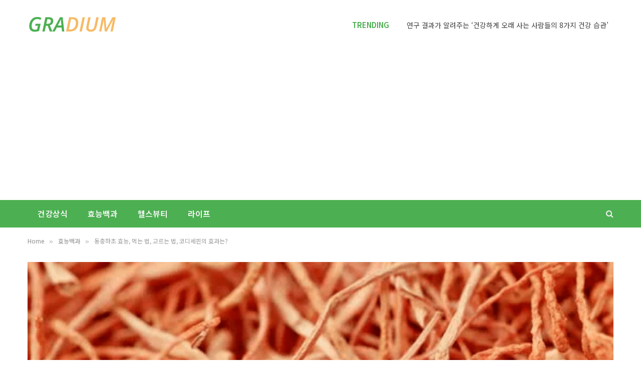

--- FILE ---
content_type: text/html; charset=UTF-8
request_url: https://gradium.co.kr/cordyceps-benefits/
body_size: 21720
content:

<!DOCTYPE html>
<html lang="ko-KR" class="s-light site-s-light">

<head>

	<meta charset="UTF-8"/>
	<meta name="viewport" content="width=device-width, initial-scale=1"/>
	<meta name='robots' content='index, follow, max-image-preview:large, max-snippet:-1, max-video-preview:-1'/>
	<style>img:is([sizes="auto" i], [sizes^="auto," i]) {contain-intrinsic-size:3000px 1500px}</style>
	
	<!-- This site is optimized with the Yoast SEO plugin v26.7 - https://yoast.com/wordpress/plugins/seo/ -->
	<title>동충하초 효능, 먹는 법, 고르는 법, 코디세핀의 효과는? : 그라디움</title>
<link data-rocket-prefetch href="https://fonts.googleapis.com" rel="dns-prefetch">
<link data-rocket-prefetch href="https://pagead2.googlesyndication.com" rel="dns-prefetch">
<link data-rocket-prefetch href="https://www.googletagmanager.com" rel="dns-prefetch">
<link data-rocket-prefetch href="https://googleads.g.doubleclick.net" rel="dns-prefetch">
<link data-rocket-preload as="style" href="https://fonts.googleapis.com/css?family=Noto%20Sans%20KR%3A400%2C500%2C600%2C700%2Cnormal%7CInter%3A400%2C500%2C600%2C700&#038;display=swap" rel="preload">
<link href="https://fonts.googleapis.com/css?family=Noto%20Sans%20KR%3A400%2C500%2C600%2C700%2Cnormal%7CInter%3A400%2C500%2C600%2C700&#038;display=swap" media="print" onload="this.media=&#039;all&#039;" rel="stylesheet">
<noscript><link rel="stylesheet" href="https://fonts.googleapis.com/css?family=Noto%20Sans%20KR%3A400%2C500%2C600%2C700%2Cnormal%7CInter%3A400%2C500%2C600%2C700&#038;display=swap"></noscript><link rel="preload" as="font" href="https://gradium.co.kr/wp-content/themes/smart-mag/css/icons/fonts/ts-icons.woff2?v3.2" type="font/woff2" crossorigin="anonymous"/>
	<link rel="canonical" href="https://gradium.co.kr/cordyceps-benefits/"/>
	<meta property="og:locale" content="ko_KR"/>
	<meta property="og:type" content="article"/>
	<meta property="og:title" content="동충하초 효능, 먹는 법, 고르는 법, 코디세핀의 효과는? : 그라디움"/>
	<meta property="og:description" content="동충하초(冬蟲夏草) &#8211; &#8216;겨울에는 곤충이며 여름에는 풀&#8217;이라는 뜻입니다. 그렇다면 정말 신기한 생물이지요. 하지만 이 이름은 오해에서 비롯된 것입니다. 동충하초는 동충하초균이 곤충의 체내로 침투하여 그 곤충을 서서히 죽이고 죽은 곤충을 자양분 삼아 생장한 버섯입니다. 동충하초란? 동충하초균은 곤충에 안착하면 효소를 분비해 곤충의 껍질을 녹이고 체내로 들어갑니다. 곤충 체내로 들어간 균은 곤충의 단백질을 자양분 삼아 겨울을 나고 날이 따듯해지면"/>
	<meta property="og:url" content="https://gradium.co.kr/cordyceps-benefits/"/>
	<meta property="og:site_name" content="그라디움"/>
	<meta property="article:publisher" content="https://www.facebook.com/gradiumkorea/"/>
	<meta property="article:published_time" content="2020-06-03T00:20:04+00:00"/>
	<meta property="article:modified_time" content="2023-10-24T13:43:52+00:00"/>
	<meta property="og:image" content="https://gradium.co.kr/wp-content/uploads/cordyceps-1.png"/>
	<meta property="og:image:width" content="889"/>
	<meta property="og:image:height" content="494"/>
	<meta property="og:image:type" content="image/png"/>
	<meta name="author" content="그라디움"/>
	<meta name="twitter:card" content="summary_large_image"/>
	<meta name="twitter:creator" content="@gradiumkorea"/>
	<meta name="twitter:site" content="@gradiumkorea"/>
	<script type="application/ld+json" class="yoast-schema-graph">{"@context":"https://schema.org","@graph":[{"@type":"Article","@id":"https://gradium.co.kr/cordyceps-benefits/#article","isPartOf":{"@id":"https://gradium.co.kr/cordyceps-benefits/"},"author":{"name":"그라디움","@id":"https://gradium.co.kr/#/schema/person/f0d654f69695c585e48eb3cef9cbd4be"},"headline":"동충하초 효능, 먹는 법, 고르는 법, 코디세핀의 효과는?","datePublished":"2020-06-03T00:20:04+00:00","dateModified":"2023-10-24T13:43:52+00:00","mainEntityOfPage":{"@id":"https://gradium.co.kr/cordyceps-benefits/"},"wordCount":131,"publisher":{"@id":"https://gradium.co.kr/#organization"},"image":{"@id":"https://gradium.co.kr/cordyceps-benefits/#primaryimage"},"thumbnailUrl":"https://gradium.co.kr/wp-content/uploads/cordyceps-1.png","keywords":["동충하초","부작용","효능"],"articleSection":["효능백과"],"inLanguage":"ko-KR"},{"@type":"WebPage","@id":"https://gradium.co.kr/cordyceps-benefits/","url":"https://gradium.co.kr/cordyceps-benefits/","name":"동충하초 효능, 먹는 법, 고르는 법, 코디세핀의 효과는? : 그라디움","isPartOf":{"@id":"https://gradium.co.kr/#website"},"primaryImageOfPage":{"@id":"https://gradium.co.kr/cordyceps-benefits/#primaryimage"},"image":{"@id":"https://gradium.co.kr/cordyceps-benefits/#primaryimage"},"thumbnailUrl":"https://gradium.co.kr/wp-content/uploads/cordyceps-1.png","datePublished":"2020-06-03T00:20:04+00:00","dateModified":"2023-10-24T13:43:52+00:00","breadcrumb":{"@id":"https://gradium.co.kr/cordyceps-benefits/#breadcrumb"},"inLanguage":"ko-KR","potentialAction":[{"@type":"ReadAction","target":["https://gradium.co.kr/cordyceps-benefits/"]}]},{"@type":"ImageObject","inLanguage":"ko-KR","@id":"https://gradium.co.kr/cordyceps-benefits/#primaryimage","url":"https://gradium.co.kr/wp-content/uploads/cordyceps-1.png","contentUrl":"https://gradium.co.kr/wp-content/uploads/cordyceps-1.png","width":889,"height":494},{"@type":"BreadcrumbList","@id":"https://gradium.co.kr/cordyceps-benefits/#breadcrumb","itemListElement":[{"@type":"ListItem","position":1,"name":"Home","item":"https://gradium.co.kr/"},{"@type":"ListItem","position":2,"name":"동충하초 효능, 먹는 법, 고르는 법, 코디세핀의 효과는?"}]},{"@type":"WebSite","@id":"https://gradium.co.kr/#website","url":"https://gradium.co.kr/","name":"그라디움","description":"건강 &amp; 라이프스타일","publisher":{"@id":"https://gradium.co.kr/#organization"},"potentialAction":[{"@type":"SearchAction","target":{"@type":"EntryPoint","urlTemplate":"https://gradium.co.kr/?s={search_term_string}"},"query-input":{"@type":"PropertyValueSpecification","valueRequired":true,"valueName":"search_term_string"}}],"inLanguage":"ko-KR"},{"@type":"Organization","@id":"https://gradium.co.kr/#organization","name":"그라디움","url":"https://gradium.co.kr/","logo":{"@type":"ImageObject","inLanguage":"ko-KR","@id":"https://gradium.co.kr/#/schema/logo/image/","url":"https://gradium.co.kr/wp-content/uploads/gradium_pc.png","contentUrl":"https://gradium.co.kr/wp-content/uploads/gradium_pc.png","width":544,"height":180,"caption":"그라디움"},"image":{"@id":"https://gradium.co.kr/#/schema/logo/image/"},"sameAs":["https://www.facebook.com/gradiumkorea/","https://x.com/gradiumkorea","https://www.pinterest.ca/gradiumkorea/"]},{"@type":"Person","@id":"https://gradium.co.kr/#/schema/person/f0d654f69695c585e48eb3cef9cbd4be","name":"그라디움","image":{"@type":"ImageObject","inLanguage":"ko-KR","@id":"https://gradium.co.kr/#/schema/person/image/","url":"https://secure.gravatar.com/avatar/3ce81f0bb7db099b37c0557dbcba0ebefe425420a36045e3c89afd4b14b8e7d8?s=96&d=mm&r=g","contentUrl":"https://secure.gravatar.com/avatar/3ce81f0bb7db099b37c0557dbcba0ebefe425420a36045e3c89afd4b14b8e7d8?s=96&d=mm&r=g","caption":"그라디움"}}]}</script>
	<!-- / Yoast SEO plugin. -->


<link rel='dns-prefetch' href='//fonts.googleapis.com'/>
<link href='https://fonts.gstatic.com' crossorigin rel='preconnect'/>
<link rel="alternate" type="application/rss+xml" title="그라디움 &raquo; 피드" href="https://gradium.co.kr/feed/"/>
<link rel="alternate" type="application/rss+xml" title="그라디움 &raquo; 댓글 피드" href="https://gradium.co.kr/comments/feed/"/>
<style id='wp-emoji-styles-inline-css' type='text/css'>img.wp-smiley,img.emoji{display:inline!important;border:none!important;box-shadow:none!important;height:1em!important;width:1em!important;margin:0 .07em!important;vertical-align:-.1em!important;background:none!important;padding:0!important}</style>
<link rel='stylesheet' id='wp-block-library-css' href='https://gradium.co.kr/wp-includes/css/dist/block-library/style.min.css?ver=6.8.3' type='text/css' media='all'/>
<style id='classic-theme-styles-inline-css' type='text/css'>.wp-block-button__link{color:#fff;background-color:#32373c;border-radius:9999px;box-shadow:none;text-decoration:none;padding:calc(.667em + 2px) calc(1.333em + 2px);font-size:1.125em}.wp-block-file__button{background:#32373c;color:#fff;text-decoration:none}</style>
<style id='global-styles-inline-css' type='text/css'>:root{--wp--preset--aspect-ratio--square:1;--wp--preset--aspect-ratio--4-3: 4/3;--wp--preset--aspect-ratio--3-4: 3/4;--wp--preset--aspect-ratio--3-2: 3/2;--wp--preset--aspect-ratio--2-3: 2/3;--wp--preset--aspect-ratio--16-9: 16/9;--wp--preset--aspect-ratio--9-16: 9/16;--wp--preset--color--black:#000;--wp--preset--color--cyan-bluish-gray:#abb8c3;--wp--preset--color--white:#fff;--wp--preset--color--pale-pink:#f78da7;--wp--preset--color--vivid-red:#cf2e2e;--wp--preset--color--luminous-vivid-orange:#ff6900;--wp--preset--color--luminous-vivid-amber:#fcb900;--wp--preset--color--light-green-cyan:#7bdcb5;--wp--preset--color--vivid-green-cyan:#00d084;--wp--preset--color--pale-cyan-blue:#8ed1fc;--wp--preset--color--vivid-cyan-blue:#0693e3;--wp--preset--color--vivid-purple:#9b51e0;--wp--preset--gradient--vivid-cyan-blue-to-vivid-purple:linear-gradient(135deg,rgba(6,147,227,1) 0%,#9b51e0 100%);--wp--preset--gradient--light-green-cyan-to-vivid-green-cyan:linear-gradient(135deg,#7adcb4 0%,#00d082 100%);--wp--preset--gradient--luminous-vivid-amber-to-luminous-vivid-orange:linear-gradient(135deg,rgba(252,185,0,1) 0%,rgba(255,105,0,1) 100%);--wp--preset--gradient--luminous-vivid-orange-to-vivid-red:linear-gradient(135deg,rgba(255,105,0,1) 0%,#cf2e2e 100%);--wp--preset--gradient--very-light-gray-to-cyan-bluish-gray:linear-gradient(135deg,#eee 0%,#a9b8c3 100%);--wp--preset--gradient--cool-to-warm-spectrum:linear-gradient(135deg,#4aeadc 0%,#9778d1 20%,#cf2aba 40%,#ee2c82 60%,#fb6962 80%,#fef84c 100%);--wp--preset--gradient--blush-light-purple:linear-gradient(135deg,#ffceec 0%,#9896f0 100%);--wp--preset--gradient--blush-bordeaux:linear-gradient(135deg,#fecda5 0%,#fe2d2d 50%,#6b003e 100%);--wp--preset--gradient--luminous-dusk:linear-gradient(135deg,#ffcb70 0%,#c751c0 50%,#4158d0 100%);--wp--preset--gradient--pale-ocean:linear-gradient(135deg,#fff5cb 0%,#b6e3d4 50%,#33a7b5 100%);--wp--preset--gradient--electric-grass:linear-gradient(135deg,#caf880 0%,#71ce7e 100%);--wp--preset--gradient--midnight:linear-gradient(135deg,#020381 0%,#2874fc 100%);--wp--preset--font-size--small:13px;--wp--preset--font-size--medium:20px;--wp--preset--font-size--large:36px;--wp--preset--font-size--x-large:42px;--wp--preset--spacing--20:.44rem;--wp--preset--spacing--30:.67rem;--wp--preset--spacing--40:1rem;--wp--preset--spacing--50:1.5rem;--wp--preset--spacing--60:2.25rem;--wp--preset--spacing--70:3.38rem;--wp--preset--spacing--80:5.06rem;--wp--preset--shadow--natural:6px 6px 9px rgba(0,0,0,.2);--wp--preset--shadow--deep:12px 12px 50px rgba(0,0,0,.4);--wp--preset--shadow--sharp:6px 6px 0 rgba(0,0,0,.2);--wp--preset--shadow--outlined:6px 6px 0 -3px rgba(255,255,255,1) , 6px 6px rgba(0,0,0,1);--wp--preset--shadow--crisp:6px 6px 0 rgba(0,0,0,1)}:where(.is-layout-flex){gap:.5em}:where(.is-layout-grid){gap:.5em}body .is-layout-flex{display:flex}.is-layout-flex{flex-wrap:wrap;align-items:center}.is-layout-flex > :is(*, div){margin:0}body .is-layout-grid{display:grid}.is-layout-grid > :is(*, div){margin:0}:where(.wp-block-columns.is-layout-flex){gap:2em}:where(.wp-block-columns.is-layout-grid){gap:2em}:where(.wp-block-post-template.is-layout-flex){gap:1.25em}:where(.wp-block-post-template.is-layout-grid){gap:1.25em}.has-black-color{color:var(--wp--preset--color--black)!important}.has-cyan-bluish-gray-color{color:var(--wp--preset--color--cyan-bluish-gray)!important}.has-white-color{color:var(--wp--preset--color--white)!important}.has-pale-pink-color{color:var(--wp--preset--color--pale-pink)!important}.has-vivid-red-color{color:var(--wp--preset--color--vivid-red)!important}.has-luminous-vivid-orange-color{color:var(--wp--preset--color--luminous-vivid-orange)!important}.has-luminous-vivid-amber-color{color:var(--wp--preset--color--luminous-vivid-amber)!important}.has-light-green-cyan-color{color:var(--wp--preset--color--light-green-cyan)!important}.has-vivid-green-cyan-color{color:var(--wp--preset--color--vivid-green-cyan)!important}.has-pale-cyan-blue-color{color:var(--wp--preset--color--pale-cyan-blue)!important}.has-vivid-cyan-blue-color{color:var(--wp--preset--color--vivid-cyan-blue)!important}.has-vivid-purple-color{color:var(--wp--preset--color--vivid-purple)!important}.has-black-background-color{background-color:var(--wp--preset--color--black)!important}.has-cyan-bluish-gray-background-color{background-color:var(--wp--preset--color--cyan-bluish-gray)!important}.has-white-background-color{background-color:var(--wp--preset--color--white)!important}.has-pale-pink-background-color{background-color:var(--wp--preset--color--pale-pink)!important}.has-vivid-red-background-color{background-color:var(--wp--preset--color--vivid-red)!important}.has-luminous-vivid-orange-background-color{background-color:var(--wp--preset--color--luminous-vivid-orange)!important}.has-luminous-vivid-amber-background-color{background-color:var(--wp--preset--color--luminous-vivid-amber)!important}.has-light-green-cyan-background-color{background-color:var(--wp--preset--color--light-green-cyan)!important}.has-vivid-green-cyan-background-color{background-color:var(--wp--preset--color--vivid-green-cyan)!important}.has-pale-cyan-blue-background-color{background-color:var(--wp--preset--color--pale-cyan-blue)!important}.has-vivid-cyan-blue-background-color{background-color:var(--wp--preset--color--vivid-cyan-blue)!important}.has-vivid-purple-background-color{background-color:var(--wp--preset--color--vivid-purple)!important}.has-black-border-color{border-color:var(--wp--preset--color--black)!important}.has-cyan-bluish-gray-border-color{border-color:var(--wp--preset--color--cyan-bluish-gray)!important}.has-white-border-color{border-color:var(--wp--preset--color--white)!important}.has-pale-pink-border-color{border-color:var(--wp--preset--color--pale-pink)!important}.has-vivid-red-border-color{border-color:var(--wp--preset--color--vivid-red)!important}.has-luminous-vivid-orange-border-color{border-color:var(--wp--preset--color--luminous-vivid-orange)!important}.has-luminous-vivid-amber-border-color{border-color:var(--wp--preset--color--luminous-vivid-amber)!important}.has-light-green-cyan-border-color{border-color:var(--wp--preset--color--light-green-cyan)!important}.has-vivid-green-cyan-border-color{border-color:var(--wp--preset--color--vivid-green-cyan)!important}.has-pale-cyan-blue-border-color{border-color:var(--wp--preset--color--pale-cyan-blue)!important}.has-vivid-cyan-blue-border-color{border-color:var(--wp--preset--color--vivid-cyan-blue)!important}.has-vivid-purple-border-color{border-color:var(--wp--preset--color--vivid-purple)!important}.has-vivid-cyan-blue-to-vivid-purple-gradient-background{background:var(--wp--preset--gradient--vivid-cyan-blue-to-vivid-purple)!important}.has-light-green-cyan-to-vivid-green-cyan-gradient-background{background:var(--wp--preset--gradient--light-green-cyan-to-vivid-green-cyan)!important}.has-luminous-vivid-amber-to-luminous-vivid-orange-gradient-background{background:var(--wp--preset--gradient--luminous-vivid-amber-to-luminous-vivid-orange)!important}.has-luminous-vivid-orange-to-vivid-red-gradient-background{background:var(--wp--preset--gradient--luminous-vivid-orange-to-vivid-red)!important}.has-very-light-gray-to-cyan-bluish-gray-gradient-background{background:var(--wp--preset--gradient--very-light-gray-to-cyan-bluish-gray)!important}.has-cool-to-warm-spectrum-gradient-background{background:var(--wp--preset--gradient--cool-to-warm-spectrum)!important}.has-blush-light-purple-gradient-background{background:var(--wp--preset--gradient--blush-light-purple)!important}.has-blush-bordeaux-gradient-background{background:var(--wp--preset--gradient--blush-bordeaux)!important}.has-luminous-dusk-gradient-background{background:var(--wp--preset--gradient--luminous-dusk)!important}.has-pale-ocean-gradient-background{background:var(--wp--preset--gradient--pale-ocean)!important}.has-electric-grass-gradient-background{background:var(--wp--preset--gradient--electric-grass)!important}.has-midnight-gradient-background{background:var(--wp--preset--gradient--midnight)!important}.has-small-font-size{font-size:var(--wp--preset--font-size--small)!important}.has-medium-font-size{font-size:var(--wp--preset--font-size--medium)!important}.has-large-font-size{font-size:var(--wp--preset--font-size--large)!important}.has-x-large-font-size{font-size:var(--wp--preset--font-size--x-large)!important}:where(.wp-block-post-template.is-layout-flex){gap:1.25em}:where(.wp-block-post-template.is-layout-grid){gap:1.25em}:where(.wp-block-columns.is-layout-flex){gap:2em}:where(.wp-block-columns.is-layout-grid){gap:2em}:root :where(.wp-block-pullquote){font-size:1.5em;line-height:1.6}</style>
<link rel='stylesheet' id='ez-toc-css' href='https://gradium.co.kr/wp-content/plugins/easy-table-of-contents/assets/css/screen.min.css?ver=2.0.77' type='text/css' media='all'/>
<style id='ez-toc-inline-css' type='text/css'>div#ez-toc-container .ez-toc-title{font-size:18px}div#ez-toc-container .ez-toc-title{font-weight:700}div#ez-toc-container ul li,div#ez-toc-container ul li a{font-size:15px}div#ez-toc-container ul li,div#ez-toc-container ul li a{font-weight:400}div#ez-toc-container nav ul ul li{font-size:15px}div#ez-toc-container{background:#f4f5f7;border:1px solid #f4f5f7;width:100%}div#ez-toc-container p.ez-toc-title,#ez-toc-container .ez_toc_custom_title_icon,#ez-toc-container .ez_toc_custom_toc_icon{color:#4caf51}div#ez-toc-container ul.ez-toc-list a{color:#000}div#ez-toc-container ul.ez-toc-list a:hover{color:#000}div#ez-toc-container ul.ez-toc-list a:visited{color:#000}.ez-toc-counter nav ul li a::before{color: }.ez-toc-box-title{font-weight:bold;margin-bottom:10px;text-align:center;text-transform:uppercase;letter-spacing:1px;color:#666;padding-bottom:5px;position:absolute;top:-4%;left:5%;background-color:inherit;transition:top .3s ease}.ez-toc-box-title.toc-closed{top:-25%}.ez-toc-container-direction{direction:ltr}.ez-toc-counter ul{direction:ltr;counter-reset:item}.ez-toc-counter nav ul li a::before{content:counter(item,disc) '  ';margin-right:.2em;counter-increment:item;flex-grow:0;flex-shrink:0;float:left;min-width:15px;width:auto}.ez-toc-widget-direction{direction:ltr}.ez-toc-widget-container ul{direction:ltr;counter-reset:item}.ez-toc-widget-container nav ul li a::before{content:counter(item,disc) '  ';margin-right:.2em;counter-increment:item;flex-grow:0;flex-shrink:0;float:left;min-width:15px;width:auto}</style>
<link rel='stylesheet' id='smartmag-core-css' href='https://gradium.co.kr/wp-content/themes/smart-mag/style.css?ver=10.3.0' type='text/css' media='all'/>
<style id='smartmag-core-inline-css' type='text/css'>:root{--c-main:#4caf51;--c-main-rgb:76 , 175 , 81;--text-font:"Noto Sans KR" , system-ui , -apple-system , "Segoe UI" , Arial , sans-serif;--body-font:"Noto Sans KR" , system-ui , -apple-system , "Segoe UI" , Arial , sans-serif;--title-font:"Inter" , system-ui , -apple-system , "Segoe UI" , Arial , sans-serif;--h-font:"Inter" , system-ui , -apple-system , "Segoe UI" , Arial , sans-serif;--text-h-font:var(--h-font);--title-size-m:19px;--main-width:1170px;--c-p-meta-icons:var(--c-main)}.smart-head-main .smart-head-mid{--head-h:100px}.s-dark .smart-head-main .smart-head-mid,.smart-head-main .s-dark.smart-head-mid{background-color:#0b0e23}.smart-head-main .smart-head-mid{border-top-color:var(--c-main)}.s-dark .smart-head-main .smart-head-bot,.smart-head-main .s-dark.smart-head-bot{background-color:var(--c-main)}.smart-head-main .smart-head-bot{border-top-width:0}.navigation{font-family:"Noto Sans KR",system-ui,-apple-system,"Segoe UI",Arial,sans-serif}.navigation-main .menu>li>a{font-family:"Noto Sans KR",system-ui,-apple-system,"Segoe UI",Arial,sans-serif;font-size:16px}.navigation-main{--nav-items-space:20px}.s-dark .navigation-main{--c-nav:#f9f9f9;--c-nav-hov:#eaeaea}.s-dark .navigation{--c-nav-drop-bg:#72103a}.smart-head-mobile .smart-head-mid{background-color:#fff}.s-dark .off-canvas,.off-canvas.s-dark{background-color:#19010d}.navigation-small .menu>li>a{font-weight:600}.s-dark .smart-head-main .search-icon:hover,.smart-head-main .s-dark .search-icon:hover{color:#fff}.s-dark .smart-head-main .scheme-switcher a:hover,.smart-head-main .s-dark .scheme-switcher a:hover{color:#fff}.s-dark .smart-head-main .offcanvas-toggle:hover,.smart-head-main .s-dark .offcanvas-toggle:hover{--c-hamburger:#fff}.smart-head-main .offcanvas-toggle{transform:scale(.8)}.trending-ticker .heading{font-family:"Noto Sans KR",system-ui,-apple-system,"Segoe UI",Arial,sans-serif;font-size:15px;font-weight:600;font-style:normal}.trending-ticker .post-link{font-family:"Noto Sans KR",system-ui,-apple-system,"Segoe UI",Arial,sans-serif;font-weight:normal}.main-footer .upper-footer{background-color:#00171e}.main-footer .lower-footer{background-color:#000f16}.l-post{--media-radius:3px}.cat-labels .category{font-size:10px;border-radius:2px}.cat-labels-overlay{margin-top:6px;margin-left:6px}.post-meta-single .meta-item,.post-meta-single .text-in{font-weight:500}.the-post-header .post-meta .post-title{line-height:1.2}.site-s-light .entry-content{color:#2d2d2d}@media (min-width:1200px){.s-head-modern-a .post-title{font-size:39px}}@media (min-width:941px) and (max-width:1200px){.navigation-main .menu>li>a{font-size: calc(10px + (16px - 10px) * .7)}}</style>
<link rel='stylesheet' id='smartmag-magnific-popup-css' href='https://gradium.co.kr/wp-content/themes/smart-mag/css/lightbox.css?ver=10.3.0' type='text/css' media='all'/>
<link rel='stylesheet' id='smartmag-icons-css' href='https://gradium.co.kr/wp-content/themes/smart-mag/css/icons/icons.css?ver=10.3.0' type='text/css' media='all'/>
<link rel='stylesheet' id='smart-mag-child-css' href='https://gradium.co.kr/wp-content/themes/smart-mag-child/style.css?ver=1.0' type='text/css' media='all'/>

<script type="text/javascript" id="smartmag-lazy-inline-js-after">//<![CDATA[
var BunyadLazy={};BunyadLazy.load=function(){function a(e,n){var t={};e.dataset.bgset&&e.dataset.sizes?(t.sizes=e.dataset.sizes,t.srcset=e.dataset.bgset):t.src=e.dataset.bgsrc,function(t){var a=t.dataset.ratio;if(0<a){const e=t.parentElement;if(e.classList.contains("media-ratio")){const n=e.style;n.getPropertyValue("--a-ratio")||(n.paddingBottom=100/a+"%")}}}(e);var a,o=document.createElement("img");for(a in o.onload=function(){var t="url('"+(o.currentSrc||o.src)+"')",a=e.style;a.backgroundImage!==t&&requestAnimationFrame(()=>{a.backgroundImage=t,n&&n()}),o.onload=null,o.onerror=null,o=null},o.onerror=o.onload,t)o.setAttribute(a,t[a]);o&&o.complete&&0<o.naturalWidth&&o.onload&&o.onload()}function e(t){t.dataset.loaded||a(t,()=>{document.dispatchEvent(new Event("lazyloaded")),t.dataset.loaded=1})}function n(t){"complete"===document.readyState?t():window.addEventListener("load",t)}return{initEarly:function(){var t,a=()=>{document.querySelectorAll(".img.bg-cover:not(.lazyload)").forEach(e)};"complete"!==document.readyState?(t=setInterval(a,150),n(()=>{a(),clearInterval(t)})):a()},callOnLoad:n,initBgImages:function(t){t&&n(()=>{document.querySelectorAll(".img.bg-cover").forEach(e)})},bgLoad:a}}(),BunyadLazy.load.initEarly();
//]]></script>
<script type="text/javascript" src="https://gradium.co.kr/wp-includes/js/jquery/jquery.min.js?ver=3.7.1" id="jquery-core-js"></script>
<script type="text/javascript" src="https://gradium.co.kr/wp-includes/js/jquery/jquery-migrate.min.js?ver=3.4.1" id="jquery-migrate-js"></script>
<script type="text/javascript" src="https://gradium.co.kr/wp-content/plugins/sphere-post-views/assets/js/post-views.js?ver=1.0.1" id="sphere-post-views-js"></script>
<script type="text/javascript" id="sphere-post-views-js-after">//<![CDATA[
var Sphere_PostViews={"ajaxUrl":"https:\/\/gradium.co.kr\/wp-admin\/admin-ajax.php?sphere_post_views=1","sampling":0,"samplingRate":10,"repeatCountDelay":0,"postID":19260,"token":"7fcdd392c6"}
//]]></script>
<link rel="https://api.w.org/" href="https://gradium.co.kr/wp-json/"/><link rel="alternate" title="JSON" type="application/json" href="https://gradium.co.kr/wp-json/wp/v2/posts/19260"/><link rel="EditURI" type="application/rsd+xml" title="RSD" href="https://gradium.co.kr/xmlrpc.php?rsd"/>
<meta name="generator" content="WordPress 6.8.3"/>
<link rel='shortlink' href='https://gradium.co.kr/?p=19260'/>
<link rel="alternate" title="oEmbed (JSON)" type="application/json+oembed" href="https://gradium.co.kr/wp-json/oembed/1.0/embed?url=https%3A%2F%2Fgradium.co.kr%2Fcordyceps-benefits%2F"/>
<link rel="alternate" title="oEmbed (XML)" type="text/xml+oembed" href="https://gradium.co.kr/wp-json/oembed/1.0/embed?url=https%3A%2F%2Fgradium.co.kr%2Fcordyceps-benefits%2F&#038;format=xml"/>
<script id="wpcp_disable_selection" type="text/javascript">
var image_save_msg='You are not allowed to save images!';
	var no_menu_msg='Context Menu disabled!';
	var smessage = "";

function disableEnterKey(e)
{
	var elemtype = e.target.tagName;
	
	elemtype = elemtype.toUpperCase();
	
	if (elemtype == "TEXT" || elemtype == "TEXTAREA" || elemtype == "INPUT" || elemtype == "PASSWORD" || elemtype == "SELECT" || elemtype == "OPTION" || elemtype == "EMBED")
	{
		elemtype = 'TEXT';
	}
	
	if (e.ctrlKey){
     var key;
     if(window.event)
          key = window.event.keyCode;     //IE
     else
          key = e.which;     //firefox (97)
    //if (key != 17) alert(key);
     if (elemtype!= 'TEXT' && (key == 97 || key == 65 || key == 67 || key == 99 || key == 88 || key == 120 || key == 26 || key == 85  || key == 86 || key == 83 || key == 43 || key == 73))
     {
		if(wccp_free_iscontenteditable(e)) return true;
		show_wpcp_message('You are not allowed to copy content or view source');
		return false;
     }else
     	return true;
     }
}


/*For contenteditable tags*/
function wccp_free_iscontenteditable(e)
{
	var e = e || window.event; // also there is no e.target property in IE. instead IE uses window.event.srcElement
  	
	var target = e.target || e.srcElement;

	var elemtype = e.target.nodeName;
	
	elemtype = elemtype.toUpperCase();
	
	var iscontenteditable = "false";
		
	if(typeof target.getAttribute!="undefined" ) iscontenteditable = target.getAttribute("contenteditable"); // Return true or false as string
	
	var iscontenteditable2 = false;
	
	if(typeof target.isContentEditable!="undefined" ) iscontenteditable2 = target.isContentEditable; // Return true or false as boolean

	if(target.parentElement.isContentEditable) iscontenteditable2 = true;
	
	if (iscontenteditable == "true" || iscontenteditable2 == true)
	{
		if(typeof target.style!="undefined" ) target.style.cursor = "text";
		
		return true;
	}
}

////////////////////////////////////
function disable_copy(e)
{	
	var e = e || window.event; // also there is no e.target property in IE. instead IE uses window.event.srcElement
	
	var elemtype = e.target.tagName;
	
	elemtype = elemtype.toUpperCase();
	
	if (elemtype == "TEXT" || elemtype == "TEXTAREA" || elemtype == "INPUT" || elemtype == "PASSWORD" || elemtype == "SELECT" || elemtype == "OPTION" || elemtype == "EMBED")
	{
		elemtype = 'TEXT';
	}
	
	if(wccp_free_iscontenteditable(e)) return true;
	
	var isSafari = /Safari/.test(navigator.userAgent) && /Apple Computer/.test(navigator.vendor);
	
	var checker_IMG = '';
	if (elemtype == "IMG" && checker_IMG == 'checked' && e.detail >= 2) {show_wpcp_message(alertMsg_IMG);return false;}
	if (elemtype != "TEXT")
	{
		if (smessage !== "" && e.detail == 2)
			show_wpcp_message(smessage);
		
		if (isSafari)
			return true;
		else
			return false;
	}	
}

//////////////////////////////////////////
function disable_copy_ie()
{
	var e = e || window.event;
	var elemtype = window.event.srcElement.nodeName;
	elemtype = elemtype.toUpperCase();
	if(wccp_free_iscontenteditable(e)) return true;
	if (elemtype == "IMG") {show_wpcp_message(alertMsg_IMG);return false;}
	if (elemtype != "TEXT" && elemtype != "TEXTAREA" && elemtype != "INPUT" && elemtype != "PASSWORD" && elemtype != "SELECT" && elemtype != "OPTION" && elemtype != "EMBED")
	{
		return false;
	}
}	
function reEnable()
{
	return true;
}
document.onkeydown = disableEnterKey;
document.onselectstart = disable_copy_ie;
if(navigator.userAgent.indexOf('MSIE')==-1)
{
	document.onmousedown = disable_copy;
	document.onclick = reEnable;
}
function disableSelection(target)
{
    //For IE This code will work
    if (typeof target.onselectstart!="undefined")
    target.onselectstart = disable_copy_ie;
    
    //For Firefox This code will work
    else if (typeof target.style.MozUserSelect!="undefined")
    {target.style.MozUserSelect="none";}
    
    //All other  (ie: Opera) This code will work
    else
    target.onmousedown=function(){return false}
    target.style.cursor = "default";
}
//Calling the JS function directly just after body load
window.onload = function(){disableSelection(document.body);};

//////////////////special for safari Start////////////////
var onlongtouch;
var timer;
var touchduration = 1000; //length of time we want the user to touch before we do something

var elemtype = "";
function touchstart(e) {
	var e = e || window.event;
  // also there is no e.target property in IE.
  // instead IE uses window.event.srcElement
  	var target = e.target || e.srcElement;
	
	elemtype = window.event.srcElement.nodeName;
	
	elemtype = elemtype.toUpperCase();
	
	if(!wccp_pro_is_passive()) e.preventDefault();
	if (!timer) {
		timer = setTimeout(onlongtouch, touchduration);
	}
}

function touchend() {
    //stops short touches from firing the event
    if (timer) {
        clearTimeout(timer);
        timer = null;
    }
	onlongtouch();
}

onlongtouch = function(e) { //this will clear the current selection if anything selected
	
	if (elemtype != "TEXT" && elemtype != "TEXTAREA" && elemtype != "INPUT" && elemtype != "PASSWORD" && elemtype != "SELECT" && elemtype != "EMBED" && elemtype != "OPTION")	
	{
		if (window.getSelection) {
			if (window.getSelection().empty) {  // Chrome
			window.getSelection().empty();
			} else if (window.getSelection().removeAllRanges) {  // Firefox
			window.getSelection().removeAllRanges();
			}
		} else if (document.selection) {  // IE?
			document.selection.empty();
		}
		return false;
	}
};

document.addEventListener("DOMContentLoaded", function(event) { 
    window.addEventListener("touchstart", touchstart, false);
    window.addEventListener("touchend", touchend, false);
});

function wccp_pro_is_passive() {

  var cold = false,
  hike = function() {};

  try {
	  const object1 = {};
  var aid = Object.defineProperty(object1, 'passive', {
  get() {cold = true}
  });
  window.addEventListener('test', hike, aid);
  window.removeEventListener('test', hike, aid);
  } catch (e) {}

  return cold;
}
/*special for safari End*/
</script>
<script id="wpcp_disable_Right_Click" type="text/javascript">document.ondragstart=function(){return false;}
function nocontext(e){return false;}document.oncontextmenu=nocontext;</script>

		<script>
		var BunyadSchemeKey = 'bunyad-scheme';
		(() => {
			const d = document.documentElement;
			const c = d.classList;
			var scheme = localStorage.getItem(BunyadSchemeKey);
			
			if (scheme) {
				d.dataset.origClass = c;
				scheme === 'dark' ? c.remove('s-light', 'site-s-light') : c.remove('s-dark', 'site-s-dark');
				c.add('site-s-' + scheme, 's-' + scheme);
			}
		})();
		</script>
		<meta name="generator" content="Elementor 3.33.2; features: e_font_icon_svg, additional_custom_breakpoints; settings: css_print_method-external, google_font-enabled, font_display-swap">
			<style>.e-con.e-parent:nth-of-type(n+4):not(.e-lazyloaded):not(.e-no-lazyload),
				.e-con.e-parent:nth-of-type(n+4):not(.e-lazyloaded):not(.e-no-lazyload) * {background-image:none!important}@media screen and (max-height:1024px){.e-con.e-parent:nth-of-type(n+3):not(.e-lazyloaded):not(.e-no-lazyload),
					.e-con.e-parent:nth-of-type(n+3):not(.e-lazyloaded):not(.e-no-lazyload) * {background-image:none!important}}@media screen and (max-height:640px){.e-con.e-parent:nth-of-type(n+2):not(.e-lazyloaded):not(.e-no-lazyload),
					.e-con.e-parent:nth-of-type(n+2):not(.e-lazyloaded):not(.e-no-lazyload) * {background-image:none!important}}</style>
			

<!-- Google tag (gtag.js) -->
<script async src="https://www.googletagmanager.com/gtag/js?id=G-XHHL8TYQDY"></script>
<script>window.dataLayer=window.dataLayer||[];function gtag(){dataLayer.push(arguments);}gtag('js',new Date());gtag('config','G-XHHL8TYQDY');</script>
<meta name="google-site-verification" content="GTMDexfb19i6LjXAbdmbJ5pPFH1kTEKJ7tWpFgBwMyA"/>
<meta name="naver-site-verification" content="c983933eb11405f6ab2b6138b590440bc2e5ad06"/>
<script async src="https://pagead2.googlesyndication.com/pagead/js/adsbygoogle.js?client=ca-pub-4509828156264692" crossorigin="anonymous"></script>

		<style type="text/css" id="wp-custom-css">.post-content,.post-content p{word-break:break-all;font-weight:normal}.post-content h2,.post-content .reference{font-size:18px;font-weight:700;font-family:"Noto sans KR",serif;margin-top:45px!important;margin-bottom:20px;padding:8px 10px 6px;border-bottom:5px solid #efefef;background-color:#f4f5f7}.post-content h3:not(.h3-number) {margin-top:45px!important;font-size:18px;color:#000;border-left:5px solid #4caf51;padding-left:10px}.post-content h3{font-weight:900!important;margin-bottom:16px}.post-content h3:not(.h3-number) {font-weight:900;padding-bottom:3px;margin-bottom:16px}.post-content h4{font-size:16px;margin-top:40px!important;font-weight:600}.post-content p{font-size:16px!important;text-align:justify;line-height:29px!important}.post-content ol{padding-left:0;margin:0 20px 20px}.post-content ul{list-style:none;margin:0 20px 20px;padding-left:0}.post-content ol{padding-left: 0 margin-left: 20px
}.post-content ul li:not(.ez-toc-page-1)::before {content:'';margin-left:-1.5rem!important;margin-top:12px;width:7px;height:7px;background:#4caf51;border-radius:3px;position:absolute;text-align:center;font-size:.875rem}.post-content ol li,.post-content>ul>li{margin-left:5px!important;font-size:16px;margin-bottom:7px}.post-content p img{margin:0!important;width:100%;border:1px solid #dedede}.img-1 img,.img-2 img,.img-3 img{margin:0!important;border:1px solid #ddd}.post-content .message{background-color:#fafafa;border:1px solid #ddd;margin:30px 0}.post-content .message-title{margin-bottom:16px;font-size:16px!important;font-weight:600;padding:20px 20px 0 18px;letter-spacing:1.7px;color:#000}.message p,.post-content .message ul{margin-top:0;padding-left:20px;padding-right:20px}.post-content .message li{font-size:16px}.post-content .message li a,
.post-content a:not(.ez-toc-link) {font-weight:600;padding-bottom:2px}.post-content a{color:#4caf51}.post-content .bold,.post-content b{font-weight:600}.post-content .h3-number{font-size:17px;font-weight:500;margin-bottom:16px}.post-content .number{color:#fff;font-size:16px;padding:1px 6px 3px;margin-right:3px;font-weight:900;background-color:#4caf51;border-radius:100%}.adsbygoogle{margin:30px 0}.cg-layout-img{margin-right:50px!important}.post-content li{line-height:27px!important;margin-bottom:3px}.cg-cb-title a{color: 000 !important
}.lwptoc_item a{font-weight:500}#ez-toc-container{padding:20px;margin-bottom:0!important;background-color:#f4f5f7!important;margin-top:35px}.ez-toc-title-container{padding-bottom:10px}p.ez-toc-title{font-size:16px!important;font-weight:700!important}.post-content table{overflow-x:auto;margin:10px 0 35px 0;width:100%}.post-content table thead tr th{text-align:center}.post-content table td,.post-content table th{padding:10px;vertical-align:middle;text-align:center}.envato-block__preview{overflow:visible}.envato-kit-140-material-hit .menu-item a,.envato-kit-140-material-button .elementor-button{background-position:center;transition:background .8s}.envato-kit-140-material-hit .menu-item a:hover,.envato-kit-140-material-button .elementor-button:hover{background: radial-gradient(circle, transparent 1%, #fff 1%) center/15000%}.envato-kit-140-material-hit .menu-item a:active,.envato-kit-140-material-button .elementor-button:active{background-color:#fff;background-size:100%;transition:background 0s}.envato-kit-140-big-shadow-form .elementor-field-textual{box-shadow:0 20px 30px rgba(0,0,0,.05)}.envato-kit-140-faq .elementor-accordion .elementor-accordion-item{border-width:0 0 1px!important}.envato-kit-140-scrollable{height:100%;overflow:auto;overflow-x:hidden}.envato-kit-140-imagebox-nospace:hover{transform:scale(1.1);transition:all .3s}.envato-kit-140-imagebox-nospace figure{line-height:0}.envato-kit-140-slide .elementor-slide-content{background:#fff;margin-left:-60px;padding:1em}.envato-kit-140-carousel .slick-active:not(.slick-current)  img{padding:20px!important;transition:all .9s}p.aff-container{text-align:center}.aff-button{align-items:center;background:#cc311e;border:0!important;border-radius:4px;color:#fff!important;display:inline-flex!important;font-size:16px;font-weight:bold;height:50px;justify-content:center;line-height:1.14286;padding:0 30px;text-align:center;text-transform:uppercase}.reference+ul>li>a{color:#000;font-weight:normal!important;border-bottom:none!important}</style>
		

<style id="rocket-lazyrender-inline-css">[data-wpr-lazyrender]{content-visibility:auto}</style><meta name="generator" content="WP Rocket 3.20.1.2" data-wpr-features="wpr_preconnect_external_domains wpr_automatic_lazy_rendering wpr_oci wpr_preload_links wpr_desktop"/></head>

<body class="wp-singular post-template-default single single-post postid-19260 single-format-standard wp-theme-smart-mag wp-child-theme-smart-mag-child unselectable right-sidebar post-layout-cover post-cat-393 has-lb has-lb-sm ts-img-hov-fade layout-normal elementor-default elementor-kit-27244">



<div class="main-wrap">

	
<div class="off-canvas-backdrop"></div>
<div class="mobile-menu-container off-canvas" id="off-canvas">

	<div class="off-canvas-head">
		<a href="#" class="close">
			<span class="visuallyhidden">Close Menu</span>
			<i class="tsi tsi-times"></i>
		</a>

		<div class="ts-logo">
					</div>
	</div>

	<div class="off-canvas-content">

					<ul class="mobile-menu"></ul>
		
		
		
		<div class="spc-social-block spc-social spc-social-b smart-head-social">
		
			
				<a href="#" class="link service s-facebook" target="_blank" rel="nofollow noopener">
					<i class="icon tsi tsi-facebook"></i>					<span class="visuallyhidden">Facebook</span>
				</a>
									
			
				<a href="#" class="link service s-twitter" target="_blank" rel="nofollow noopener">
					<i class="icon tsi tsi-twitter"></i>					<span class="visuallyhidden">X (Twitter)</span>
				</a>
									
			
				<a href="#" class="link service s-instagram" target="_blank" rel="nofollow noopener">
					<i class="icon tsi tsi-instagram"></i>					<span class="visuallyhidden">Instagram</span>
				</a>
									
			
		</div>

		
	</div>

</div>
<div class="smart-head smart-head-a smart-head-main" id="smart-head" data-sticky="auto" data-sticky-type="smart" data-sticky-full>
	
	<div class="smart-head-row smart-head-mid is-light smart-head-row-full">

		<div class="inner wrap">

							
				<div class="items items-left ">
					<a href="https://gradium.co.kr/" title="그라디움" rel="home" class="logo-link ts-logo logo-is-image">
		<span>
			
				
					<img src="https://gradium.co.kr/wp-content/uploads/gradium-logo-color.png" class="logo-image logo-image-dark" alt="그라디움" width="180" height="50"/><img src="https://gradium.co.kr/wp-content/uploads/gradium-logo-color.png" class="logo-image" alt="그라디움" width="180" height="50"/>
									 
					</span>
	</a>				</div>

							
				<div class="items items-center empty">
								</div>

							
				<div class="items items-right ">
				
<div class="trending-ticker" data-delay="8">
	<span class="heading">TRENDING</span>

	<ul>
				
			<li><a href="https://gradium.co.kr/eight-habits-could-lengthen-your-life/" class="post-link">연구 결과가 알려주는 ‘건강하게 오래 사는 사람들의 8가지 건강 습관’</a></li>
		
				
			<li><a href="https://gradium.co.kr/calcium-vegetable/" class="post-link">멸치만큼 칼슘이 풍부한 채소 7가지</a></li>
		
				
			<li><a href="https://gradium.co.kr/water-soluble-vitamins/" class="post-link">비타민은 다다익선? 수용성 비타민, 알고 먹으면 더 좋습니다.</a></li>
		
				
			<li><a href="https://gradium.co.kr/signs-colorectal-cancer/" class="post-link">세계에서 가장 높은 발병률 대장암! 결코 무시해서는 안 되는 4가지 대장암 증상</a></li>
		
				
			<li><a href="https://gradium.co.kr/foods-reduce-stress/" class="post-link">스트레스 완화 효능이 있는 7가지 음식</a></li>
		
				
			<li><a href="https://gradium.co.kr/whole-grains-benefits/" class="post-link">통곡물이 건강에 좋은 5가지 이유</a></li>
		
				
			<li><a href="https://gradium.co.kr/obesity-and-cancer-risk/" class="post-link">암도 예방할 수 있다! 암 예방법 두 가지</a></li>
		
				
			<li><a href="https://gradium.co.kr/health-benefits-of-exercise/" class="post-link">남성과 여성, 운동 효과 차이 얼마나 될까?</a></li>
		
				
			</ul>
</div>
				</div>

						
		</div>
	</div>

	
	<div class="smart-head-row smart-head-bot s-dark smart-head-row-full">

		<div class="inner wrap">

							
				<div class="items items-left ">
					<div class="nav-wrap">
		<nav class="navigation navigation-main nav-hov-a">
			<ul id="menu-main-menu" class="menu"><li id="menu-item-27531" class="menu-item menu-item-type-post_type menu-item-object-page menu-item-27531"><a href="https://gradium.co.kr/health/">건강상식</a></li>
<li id="menu-item-27618" class="menu-item menu-item-type-post_type menu-item-object-page menu-item-27618"><a href="https://gradium.co.kr/benefits/">효능백과</a></li>
<li id="menu-item-27624" class="menu-item menu-item-type-post_type menu-item-object-page menu-item-27624"><a href="https://gradium.co.kr/beauty/">헬스뷰티</a></li>
<li id="menu-item-27627" class="menu-item menu-item-type-post_type menu-item-object-page menu-item-27627"><a href="https://gradium.co.kr/lifestyle/">라이프</a></li>
</ul>		</nav>
	</div>
				</div>

							
				<div class="items items-center empty">
								</div>

							
				<div class="items items-right ">
				

	<a href="#" class="search-icon has-icon-only is-icon" title="Search">
		<i class="tsi tsi-search"></i>
	</a>

				</div>

						
		</div>
	</div>

	</div>
<div class="smart-head smart-head-a smart-head-mobile" id="smart-head-mobile">
	
	<div class="smart-head-row smart-head-mid smart-head-row-3 is-light smart-head-row-full">

		<div class="inner wrap">

							
				<div class="items items-left ">
				
<button class="offcanvas-toggle has-icon" type="button" aria-label="Menu">
	<span class="hamburger-icon hamburger-icon-a">
		<span class="inner"></span>
	</span>
</button>				</div>

							
				<div class="items items-center ">
					<a href="https://gradium.co.kr/" title="그라디움" rel="home" class="logo-link ts-logo logo-is-image">
		<span>
			
				
					<img src="https://gradium.co.kr/wp-content/uploads/gradium-logo-color.png" class="logo-image logo-image-dark" alt="그라디움" width="180" height="50"/><img src="https://gradium.co.kr/wp-content/uploads/gradium-logo-color.png" class="logo-image" alt="그라디움" width="180" height="50"/>
									 
					</span>
	</a>				</div>

							
				<div class="items items-right ">
				

	<a href="#" class="search-icon has-icon-only is-icon" title="Search">
		<i class="tsi tsi-search"></i>
	</a>

				</div>

						
		</div>
	</div>

	</div>
<nav class="breadcrumbs is-full-width breadcrumbs-a" id="breadcrumb"><div class="inner ts-contain "><span><a href="https://gradium.co.kr/"><span>Home</span></a></span><span class="delim">&raquo;</span><span><a href="https://gradium.co.kr/category/benefits/"><span>효능백과</span></a></span><span class="delim">&raquo;</span><span class="current">동충하초 효능, 먹는 법, 고르는 법, 코디세핀의 효과는?</span></div></nav>
<div class="main ts-contain cf right-sidebar">
	
			
<div class="post-wrap">
	<section class="the-post-header post-cover">
	
			<div class="featured">
					
								
					
						<figure class="image-link media-ratio ar-bunyad-main-full"><img width="1200" height="574" src="[data-uri]" class="attachment-large size-large lazyload wp-post-image" alt="" sizes="(max-width: 1200px) 100vw, 1200px" title="동충하초 효능, 먹는 법, 고르는 법, 코디세핀의 효과는?" decoding="async" data-src="https://gradium.co.kr/wp-content/uploads/cordyceps-1.png"/></figure>
												
										
					<div class="overlay s-dark">	
					<div class="post-meta post-meta-a post-meta-left post-meta-single has-below"><div class="post-meta-items meta-above"><span class="meta-item cat-labels">
						
						<a href="https://gradium.co.kr/category/benefits/" class="category term-color-393" rel="category">효능백과</a>
					</span>
					</div><h1 class="is-title post-title">동충하초 효능, 먹는 법, 고르는 법, 코디세핀의 효과는?</h1><div class="post-meta-items meta-below"><span class="meta-item date"><time class="post-date" datetime="2020-06-03T09:20:04+09:00">2020년 6월 3일</time></span></div></div>	
					</div>				
					
							</div>
	
	</section>
	
	
	<div class="ts-row">
		<div class="col-8 main-content">
			<div class="the-post s-post-cover">

				<article id="post-19260" class="post-19260 post type-post status-publish format-standard has-post-thumbnail category-benefits tag-797 tag-665 tag-588">
					
<div class="post-content-wrap">
	
	<div class="post-content cf entry-content content-normal">

		
				
		<p>동충하초(冬蟲夏草) &#8211; &#8216;겨울에는 곤충이며 여름에는 풀&#8217;이라는 뜻입니다. 그렇다면 정말 신기한 생물이지요. 하지만 이 이름은 오해에서 비롯된 것입니다. 동충하초는 동충하초균이 곤충의 체내로 침투하여 그 곤충을 서서히 죽이고 죽은 곤충을 자양분 삼아 생장한 버섯입니다.</p>
<ins class="adsbygoogle" style="display:block" data-ad-client="ca-pub-4509828156264692" data-ad-slot="3701835385" data-ad-format="auto" data-full-width-responsive="true"></ins>
<script>(adsbygoogle=window.adsbygoogle||[]).push({});</script>
<div id="ez-toc-container" class="ez-toc-v2_0_77 counter-hierarchy ez-toc-counter ez-toc-custom ez-toc-container-direction">
<div class="ez-toc-title-container">
<p class="ez-toc-title" style="cursor:inherit">오늘 알아볼 내용</p>
<span class="ez-toc-title-toggle"></span></div>
<nav><ul class='ez-toc-list ez-toc-list-level-1 '><li class='ez-toc-page-1 ez-toc-heading-level-2'><a class="ez-toc-link ez-toc-heading-1" href="#%EB%8F%99%EC%B6%A9%ED%95%98%EC%B4%88%EB%9E%80">동충하초란?</a></li><li class='ez-toc-page-1 ez-toc-heading-level-2'><a class="ez-toc-link ez-toc-heading-2" href="#%EB%8F%99%EC%B6%A9%ED%95%98%EC%B4%88%EC%9D%98_%ED%8A%B9%EB%B3%84%ED%95%9C_%EC%84%B1%EB%B6%84%EC%9D%80">동충하초의 특별한 성분은?</a></li><li class='ez-toc-page-1 ez-toc-heading-level-2'><a class="ez-toc-link ez-toc-heading-3" href="#%EB%8F%99%EC%B6%A9%ED%95%98%EC%B4%88_%ED%9A%A8%EB%8A%A5">동충하초 효능</a></li><li class='ez-toc-page-1 ez-toc-heading-level-2'><a class="ez-toc-link ez-toc-heading-4" href="#%EA%B3%A0%EB%A5%B4%EB%8A%94_%EB%B2%95%EA%B3%BC_%EB%A8%B9%EB%8A%94_%EB%B2%95">고르는 법과 먹는 법</a></li><li class='ez-toc-page-1 ez-toc-heading-level-2'><a class="ez-toc-link ez-toc-heading-5" href="#%EB%B6%80%EC%9E%91%EC%9A%A9_%EB%B0%8F_%EC%A3%BC%EC%9D%98_%EC%82%AC%ED%95%AD">부작용 및 주의 사항</a></li></ul></nav></div>
<h2><span class="ez-toc-section" id="%EB%8F%99%EC%B6%A9%ED%95%98%EC%B4%88%EB%9E%80"></span>동충하초란?<span class="ez-toc-section-end"></span></h2>
<p>동충하초균은 곤충에 안착하면 효소를 분비해 곤충의 껍질을 녹이고 체내로 들어갑니다. 곤충 체내로 들어간 균은 곤충의 단백질을 자양분 삼아 겨울을 나고 날이 따듯해지면 곤충의 껍질을 헤집고 나와 사슴뿔 모양으로 자랍니다. 추운 겨울에는 곤충만 보이고, 여름이면 줄기와 머리가 있는 식물로 보이므로 동충하초라 합니다.</p>
<h3>히말라야의 황금</h3>
<p>동충하초는 동충하초과 동충하초속(Cordyceps)에 속한 버섯입니다. 라틴어 학명 &#8216;코디셉스(Cordyceps)&#8217;에서 &#8216;코드(cord)&#8217;는 &#8216;곤봉(club)을 뜻하며, &#8216;셉스(ceps)&#8217;는 &#8216;머리(head)&#8217;를 뜻합니다. 이것은 줄기와 머리로 이뤄진 동충하초의 모양에서 비롯된 것입니다.</p>
<p>동충하초균이 자라는 곤충은 다양합니다. 개미류, 잠자리류, 나비류, 딱정벌레류, 거미류 등 숙주가 다양하며, 동충하초의 종류도 400종이 넘는답니다. 이중 널리 알려진 것은 &#8216;코디셉스 시넨시스(Cordyceps sinensis)&#8217;입니다. 시넨시스(C. sinensis)는 윈난 쓰촨 티벳 등 고산지대에서 박쥐나방을 숙주로 하여 나는 동충하초로, 중국에서는 오래전부터 불로장생과 강장 등 귀한 약재로 사용해왔답니다. 히말라야 산지에서 채취한 자연산 동충하초는 무게당 가격이 금보다 훨씬 비싸답니다. 하지만 기후 변화와 무분별한 채취로 인해 개체 수가 줄고 있답니다.</p>
<ins class="adsbygoogle" style="display:block" data-ad-client="ca-pub-4509828156264692" data-ad-slot="5944855346" data-ad-format="auto" data-full-width-responsive="true"></ins>
<script>(adsbygoogle=window.adsbygoogle||[]).push({});</script>
<h3>밀리타리스와 누에동충하초</h3>
<p>자연산 공급량이 수요를 감당하지 못하면 재배 방법을 찾습니다. 동충하초도 마찬가지입니다. 히말라야 고산지대에서 나는 동충하초인 &#8216;시넨시스(C. sinensis)&#8217;는 아직 인공재배가 되지 않으며, 우리나라에서 재배하는 동충하초는 주로 두 종류랍니다. 하나는 누에 번데기를 숙주로 한 &#8216;밀리타리스(C. militaris)&#8217;이고, 다른 하나는 살아 있는 누에를 숙주로 한 &#8216;누에동충하초&#8217;입니다. 밀리타리스는 전통적으로 중국에서 약재로 사용해온 시넨시스(C. sinensis)와 같은 동충하초속에 들어 있지만, 누에동충하초는 &#8216;패실로미세스속(Paecilomyces)&#8217;에 들어 있고, 성분과 효능에 차이가 있어서 진위 논란도 있답니다.</p>
<h2><span class="ez-toc-section" id="%EB%8F%99%EC%B6%A9%ED%95%98%EC%B4%88%EC%9D%98_%ED%8A%B9%EB%B3%84%ED%95%9C_%EC%84%B1%EB%B6%84%EC%9D%80"></span>동충하초의 특별한 성분은?<span class="ez-toc-section-end"></span></h2>
<p>동충하초(Cordyceps)에는 필수 아미노산, 티아민 리보플라빈 등 비타민B군에 속한 비타민과 비타민K, 단백질, 올리고당, 베타글루칸 폴리페놀, 불포화지방산 등 다양한 성분이 들어 있답니다.</p>
<p>동충하초에서 특히 주목받는 성분은 코디세핀(Cordycepin)입니다. 이름에서 알 수 있는 것처럼 코디세핀은 동충하초(Cordyceps)의 특별한 성분으로, 여기에 건강을 돕는 다양한 효능이 있답니다. 2016년 12월에 발간된 식약처 자료에는 동충하초 관련 기능 성분으로 코디세핀(Cordycepin)과 아데노신이 올려져 있습니다. 코디세핀이 기능성분인 동충하초 주정 추출물은 면역력 증진에 도움을 주는 생리활성기능 2등급이며, 아데노신이 기능 성분인 동충하초 발효추출물은 지구력 증진에 도움을 주는 생리활성기능 3등급입니다.</p>
<ins class="adsbygoogle" style="display:block" data-ad-client="ca-pub-4509828156264692" data-ad-slot="9692528661" data-ad-format="auto" data-full-width-responsive="true"></ins>
<script>(adsbygoogle=window.adsbygoogle||[]).push({});</script>
<h2><span class="ez-toc-section" id="%EB%8F%99%EC%B6%A9%ED%95%98%EC%B4%88_%ED%9A%A8%EB%8A%A5"></span>동충하초 효능<span class="ez-toc-section-end"></span></h2>
<p><img fetchpriority="high" decoding="async" src="https://gradium.co.kr/wp-content/uploads/cordyceps-2.jpg" alt="" width="1024" height="768" class="alignnone size-full wp-image-19281" srcset="https://gradium.co.kr/wp-content/uploads/cordyceps-2.jpg 1024w, https://gradium.co.kr/wp-content/uploads/cordyceps-2-300x225.jpg 300w, https://gradium.co.kr/wp-content/uploads/cordyceps-2-768x576.jpg 768w, https://gradium.co.kr/wp-content/uploads/cordyceps-2-560x420.jpg 560w, https://gradium.co.kr/wp-content/uploads/cordyceps-2-80x60.jpg 80w, https://gradium.co.kr/wp-content/uploads/cordyceps-2-100x75.jpg 100w, https://gradium.co.kr/wp-content/uploads/cordyceps-2-180x135.jpg 180w, https://gradium.co.kr/wp-content/uploads/cordyceps-2-238x178.jpg 238w, https://gradium.co.kr/wp-content/uploads/cordyceps-2-265x198.jpg 265w, https://gradium.co.kr/wp-content/uploads/cordyceps-2-640x480.jpg 640w, https://gradium.co.kr/wp-content/uploads/cordyceps-2-681x511.jpg 681w" sizes="(max-width: 1024px) 100vw, 1024px"/><br/>
동충하초는 오래전부터 중국에서 귀한 약재로 이용해왔지만, 이렇게 주목받게 된 것은 그리 오래되지 않았답니다. 1980년대에만 해도 자연산 동충하초의 가격이 그리 높지 않았지만, 1990년에 들어 동충하초의 인기가 급상승했는데, 여기에는 동충하초를 복용한 중국 육상선수들이 경이적인 기록을 세운 일이 한몫했답니다. 하지만 동충하초라고 불린다 해서 다 같은 동충하초는 아닐 것입니다. 동충하초속(Cordyceps)에는 400종이 넘는 품종이 들어 있으니까요. 이들 중 소수만 한약재나 건강식품 재료로 사용한답니다. 참고로, 우리나라 식약청에서 한약재로 인정한 동충하초는 시넨시스(C. sinensis) 동충하초균이 박쥐나방 유충에서 기생해 자란 버섯과 유충이랍니다. 아래는 여러 연구 결과가 말하는 동충하초의 잠재적인 효능입니다.</p>
<ul>
<li>면역력 증진 효능이 있습니다.</li>
<li>노화 방지 효능이 있답니다.</li>
<li>기력을 높이는 효능이 있답니다.</li>
<li>혈당 수치 조절 작용이 있답니다.</li>
<li>콜레스테롤 안정 작용이 있답니다.</li>
<li>심혈관 건강을 돕는 작용이 있답니다.</li>
<li>항암 작용이 있습니다.</li>
<li>항염(소염) 작용으로 관절염 기관지염 등 만성적인 질병 치료를 도울 수 있답니다.</li>
</ul>
<h2><span class="ez-toc-section" id="%EA%B3%A0%EB%A5%B4%EB%8A%94_%EB%B2%95%EA%B3%BC_%EB%A8%B9%EB%8A%94_%EB%B2%95"></span>고르는 법과 먹는 법<span class="ez-toc-section-end"></span></h2>
<h3>동충하초 고르기</h3>
<p>자연산 동충하초(C. sinensis)는 구하기 힘들지만, 재배종 동충하초는 쉽게 구할 수 있습니다. 우리나라에서 재배하는 동충하초는 대개 두 가지로, 하나는 밀리타리스(C. militaris)이며 다른 하나는 누에동충하초랍니다. 전통적으로 한약재로 사용해온 동충하초는 아니지만 이들 품종에도 유효 성분이 들어 있답니다.</p>
<p>동충하초의 인기가 치솟으며 여러 잡음도 있었습니다. 수요에 비해 공급이 부족하니 품질이 낮은 동충하초도 나오고, 중금속 함량이 기준치를 초과한 동충하초도 있었고, 식중독균이 검출된 동충하초도 있었습니다. 일반 소비자는 구별하기 힘든 문제지만, 가능한 한 널리 알려진 제품을 선택하는 것이 좋을 것입니다.</p>
<h3>동충하초 먹는 법</h3>
<p>동충하초는 대개 달여서 마십니다.</p>
<ul>
<li>물 1L에 동충하초 25g과 대추 5~6알을 넣고 센 불로 끓입니다.</li>
<li>물이 끓으면 불을 약하게 줄이고 물의 양이 2/3~1/2 정도로 줄 때까지 은근히 달입니다.</li>
<li>달인 물을 따르고 다시 물 1L를 부은 후 재탕을 합니다.</li>
<li>초탕과 재탕을 섞어서 마십니다.</li>
</ul>
<ins class="adsbygoogle" style="display:block" data-ad-client="ca-pub-4509828156264692" data-ad-slot="9692528661" data-ad-format="auto" data-full-width-responsive="true"></ins>
<script>(adsbygoogle=window.adsbygoogle||[]).push({});</script>
<h3>동충하초 추출물</h3>
<p>재배종 동충하초 추출물로 만든 제품도 다양합니다. 먹기 편한 캡슐이나 정제 형태도 있고, 분말(파우더)도 있습니다. 어떤 제품이든지 믿을 만한 회사에서 나온 제품을 구입하는 것이 좋을 것입니다. 또한, 구입 하기 전에 성분표에서 성분과 함량 그리고 첨가물을 확인하고, 구입 후에는 설명서에 적힌 복용법을 따르셔야 합니다. 제품에 따라 성분 함량이 다를 수 있으니까요.</p>
<p>동충하초 분말을 구입하셨다면 다양한 방법으로 먹을 수 있습니다. 설명서에 적힌 용법에 따라 먹어도 좋고, 스무디나 주스에 넣어도 좋고, 말차(가루차)로 이용해도 좋습니다. 물론, 동충하초를 구입해 직접 가루를 내서 사용해도 됩니다.</p>
<h2><span class="ez-toc-section" id="%EB%B6%80%EC%9E%91%EC%9A%A9_%EB%B0%8F_%EC%A3%BC%EC%9D%98_%EC%82%AC%ED%95%AD"></span>부작용 및 주의 사항<span class="ez-toc-section-end"></span></h2>
<p>약재나 건강 기능 식품으로 인정된 동충하초는 대체로 안전하답니다. 하지만 이것은 본인의 상황에 따라 다를 수 있습니다.</p>
<ul>
<li>버섯류에 알러지가 있다면 피해야 한답니다.</li>
<li>메스꺼움, 복통, 설사 등의 부작용이 있을 수 있답니다.</li>
<li>건강에 문제가 있거나, 약을 먹고 있거나, 임신 등 특별한 상황이 있다면, 동충하초를 복용하기 전에 먼저 의료 전문인의 도움을 받아야 합니다.</li>
<li>이 자료는 의료상의 정보가 아닌 일반적인 정보입니다. 평소 참고 자료로 사용하시고, 건강과 관련한 문제가 있다면 의료 전문인의 도움을 받으세요.</li>
</ul>
<p class="reference">참고 자료</p>
<ul>
<li>National Institutes of Health: <a href="https://www.ncbi.nlm.nih.gov/pmc/articles/PMC3909570/" target="_blank" rel="noopener noreferrer">Pharmacological and therapeutic potential of Cordyceps with special reference to Cordycepin</a></li>
<li>National Institutes of Health: <a href="https://www.ncbi.nlm.nih.gov/pmc/articles/PMC4564082/" target="_blank" rel="noopener noreferrer">Cordyceps sinensis oral liquid prolongs the lifespan of the fruit fly, Drosophila melanogaster, by inhibiting oxidative stress</a></li>
<li>National Institutes of Health: <a href="https://www.ncbi.nlm.nih.gov/pmc/articles/PMC2775070/" target="_blank" rel="noopener noreferrer">Cordyceps sinensis Health Supplement Enhances Recovery from Taxol-Induced Leukopenia</a></li>
<li>National Institutes of Health: <a href="https://www.ncbi.nlm.nih.gov/pubmed/27433838" target="_blank" rel="noopener noreferrer">Cordyceps Sinensis: Genotoxic Potential in Human Peripheral Blood Cells and Antigenotoxic Properties&#8230;y</a></li>
<li>한국농어민신문: <a href="http://www.agrinet.co.kr/news/articleView.html?idxno=18620" target="_blank" rel="noopener noreferrer">동충하초 &#8216;성분논쟁&#8217;</a></li>
</ul>

				
		
		
		
	</div>
</div>
	
				</article>

				
	
	<div class="post-share-bot">
		<span class="info">Share.</span>
		
		<span class="share-links spc-social spc-social-colors spc-social-bg">

			
			
				<a href="https://www.facebook.com/sharer.php?u=https%3A%2F%2Fgradium.co.kr%2Fcordyceps-benefits%2F" class="service s-facebook tsi tsi-facebook" title="Share on Facebook" target="_blank" rel="nofollow noopener">
					<span class="visuallyhidden">Facebook</span>

									</a>
					
			
				<a href="https://twitter.com/intent/tweet?url=https%3A%2F%2Fgradium.co.kr%2Fcordyceps-benefits%2F&#038;text=%EB%8F%99%EC%B6%A9%ED%95%98%EC%B4%88%20%ED%9A%A8%EB%8A%A5%2C%20%EB%A8%B9%EB%8A%94%20%EB%B2%95%2C%20%EA%B3%A0%EB%A5%B4%EB%8A%94%20%EB%B2%95%2C%20%EC%BD%94%EB%94%94%EC%84%B8%ED%95%80%EC%9D%98%20%ED%9A%A8%EA%B3%BC%EB%8A%94%3F" class="service s-twitter tsi tsi-twitter" title="Share on X (Twitter)" target="_blank" rel="nofollow noopener">
					<span class="visuallyhidden">Twitter</span>

									</a>
					
			
				<a href="https://pinterest.com/pin/create/button/?url=https%3A%2F%2Fgradium.co.kr%2Fcordyceps-benefits%2F&#038;media=https%3A%2F%2Fgradium.co.kr%2Fwp-content%2Fuploads%2Fcordyceps-1.png&#038;description=%EB%8F%99%EC%B6%A9%ED%95%98%EC%B4%88%20%ED%9A%A8%EB%8A%A5%2C%20%EB%A8%B9%EB%8A%94%20%EB%B2%95%2C%20%EA%B3%A0%EB%A5%B4%EB%8A%94%20%EB%B2%95%2C%20%EC%BD%94%EB%94%94%EC%84%B8%ED%95%80%EC%9D%98%20%ED%9A%A8%EA%B3%BC%EB%8A%94%3F" class="service s-pinterest tsi tsi-pinterest" title="Share on Pinterest" target="_blank" rel="nofollow noopener">
					<span class="visuallyhidden">Pinterest</span>

									</a>
					
			
				<a href="https://www.linkedin.com/shareArticle?mini=true&#038;url=https%3A%2F%2Fgradium.co.kr%2Fcordyceps-benefits%2F" class="service s-linkedin tsi tsi-linkedin" title="Share on LinkedIn" target="_blank" rel="nofollow noopener">
					<span class="visuallyhidden">LinkedIn</span>

									</a>
					
			
				<a href="https://www.tumblr.com/share/link?url=https%3A%2F%2Fgradium.co.kr%2Fcordyceps-benefits%2F&#038;name=%EB%8F%99%EC%B6%A9%ED%95%98%EC%B4%88%20%ED%9A%A8%EB%8A%A5%2C%20%EB%A8%B9%EB%8A%94%20%EB%B2%95%2C%20%EA%B3%A0%EB%A5%B4%EB%8A%94%20%EB%B2%95%2C%20%EC%BD%94%EB%94%94%EC%84%B8%ED%95%80%EC%9D%98%20%ED%9A%A8%EA%B3%BC%EB%8A%94%3F" class="service s-tumblr tsi tsi-tumblr" title="Share on Tumblr" target="_blank" rel="nofollow noopener">
					<span class="visuallyhidden">Tumblr</span>

									</a>
					
			
				<a href="mailto:?subject=%EB%8F%99%EC%B6%A9%ED%95%98%EC%B4%88%20%ED%9A%A8%EB%8A%A5%2C%20%EB%A8%B9%EB%8A%94%20%EB%B2%95%2C%20%EA%B3%A0%EB%A5%B4%EB%8A%94%20%EB%B2%95%2C%20%EC%BD%94%EB%94%94%EC%84%B8%ED%95%80%EC%9D%98%20%ED%9A%A8%EA%B3%BC%EB%8A%94%3F&#038;body=https%3A%2F%2Fgradium.co.kr%2Fcordyceps-benefits%2F" class="service s-email tsi tsi-envelope-o" title="Share via Email" target="_blank" rel="nofollow noopener">
					<span class="visuallyhidden">Email</span>

									</a>
					
			
			
		</span>
	</div>
	



	<section class="related-posts">
							
							
				<div class="block-head block-head-ac block-head-a block-head-a1 is-left">

					<h4 class="heading">함께 읽어보세요!</h4>					
									</div>
				
			
				<section class="block-wrap block-grid cols-gap-sm mb-none" data-id="1">

				
			<div class="block-content">
					
	<div class="loop loop-grid loop-grid-sm grid grid-3 md:grid-2 xs:grid-1">

					
<article class="l-post grid-post grid-sm-post">

	
			<div class="media">

		
			<a href="https://gradium.co.kr/healthiest-cheese/" class="image-link media-ratio ratio-16-9" title="치즈 좋아하세요? 건강에 좋은 치즈 3종 추천!"><span data-bgsrc="https://gradium.co.kr/wp-content/uploads/mozzarella-cheese-03-450x300.jpg" class="img bg-cover wp-post-image attachment-bunyad-medium size-bunyad-medium lazyload" data-bgset="https://gradium.co.kr/wp-content/uploads/mozzarella-cheese-03-450x300.jpg 450w, https://gradium.co.kr/wp-content/uploads/mozzarella-cheese-03-1024x682.jpg 1024w, https://gradium.co.kr/wp-content/uploads/mozzarella-cheese-03-768x512.jpg 768w, https://gradium.co.kr/wp-content/uploads/mozzarella-cheese-03-1200x800.jpg 1200w, https://gradium.co.kr/wp-content/uploads/mozzarella-cheese-03.jpg 1280w" data-sizes="(max-width: 368px) 100vw, 368px" role="img" aria-label="치즈"></span></a>			
			
			
			
		
		</div>
	

	
		<div class="content">

			<div class="post-meta post-meta-a has-below"><h4 class="is-title post-title"><a href="https://gradium.co.kr/healthiest-cheese/">치즈 좋아하세요? 건강에 좋은 치즈 3종 추천!</a></h4><div class="post-meta-items meta-below"><span class="meta-item date"><span class="date-link"><time class="post-date" datetime="2025-06-11T06:55:55+09:00">2025년 6월 11일</time></span></span></div></div>			
			
			
		</div>

	
</article>					
<article class="l-post grid-post grid-sm-post">

	
			<div class="media">

		
			<a href="https://gradium.co.kr/ricotta-cheese-benefits/" class="image-link media-ratio ratio-16-9" title="리코타 치즈가 건강에 좋은 이유 5가지"><span data-bgsrc="https://gradium.co.kr/wp-content/uploads/ricotta-06-450x300.jpg" class="img bg-cover wp-post-image attachment-bunyad-medium size-bunyad-medium lazyload" data-bgset="https://gradium.co.kr/wp-content/uploads/ricotta-06-450x300.jpg 450w, https://gradium.co.kr/wp-content/uploads/ricotta-06-1024x682.jpg 1024w, https://gradium.co.kr/wp-content/uploads/ricotta-06-768x512.jpg 768w, https://gradium.co.kr/wp-content/uploads/ricotta-06-1200x800.jpg 1200w, https://gradium.co.kr/wp-content/uploads/ricotta-06.jpg 1280w" data-sizes="(max-width: 368px) 100vw, 368px" role="img" aria-label="리코타"></span></a>			
			
			
			
		
		</div>
	

	
		<div class="content">

			<div class="post-meta post-meta-a has-below"><h4 class="is-title post-title"><a href="https://gradium.co.kr/ricotta-cheese-benefits/">리코타 치즈가 건강에 좋은 이유 5가지</a></h4><div class="post-meta-items meta-below"><span class="meta-item date"><span class="date-link"><time class="post-date" datetime="2025-06-04T03:40:54+09:00">2025년 6월 4일</time></span></span></div></div>			
			
			
		</div>

	
</article>					
<article class="l-post grid-post grid-sm-post">

	
			<div class="media">

		
			<a href="https://gradium.co.kr/whey-protein-benefits/" class="image-link media-ratio ratio-16-9" title="유청 단백질, 근육만을 위한 게 아니다? 꼭 알아야 할 5가지 건강 효능"><span data-bgsrc="https://gradium.co.kr/wp-content/uploads/whey-08-450x300.jpg" class="img bg-cover wp-post-image attachment-bunyad-medium size-bunyad-medium lazyload" data-bgset="https://gradium.co.kr/wp-content/uploads/whey-08-450x300.jpg 450w, https://gradium.co.kr/wp-content/uploads/whey-08-1024x682.jpg 1024w, https://gradium.co.kr/wp-content/uploads/whey-08-768x512.jpg 768w, https://gradium.co.kr/wp-content/uploads/whey-08-1200x800.jpg 1200w, https://gradium.co.kr/wp-content/uploads/whey-08.jpg 1280w" data-sizes="(max-width: 368px) 100vw, 368px" role="img" aria-label="유청"></span></a>			
			
			
			
		
		</div>
	

	
		<div class="content">

			<div class="post-meta post-meta-a has-below"><h4 class="is-title post-title"><a href="https://gradium.co.kr/whey-protein-benefits/">유청 단백질, 근육만을 위한 게 아니다? 꼭 알아야 할 5가지 건강 효능</a></h4><div class="post-meta-items meta-below"><span class="meta-item date"><span class="date-link"><time class="post-date" datetime="2025-05-28T11:54:54+09:00">2025년 5월 28일</time></span></span></div></div>			
			
			
		</div>

	
</article>		
	</div>

		
			</div>

		</section>
		
	</section>					
				<div class="comments">
									</div>

			</div>
		</div>

				
	
	<aside class="col-4 main-sidebar has-sep">
	
			<div class="inner">
		
			<div id="custom_html-3" class="widget_text widget widget_custom_html"><div class="textwidget custom-html-widget"><script async src="https://pagead2.googlesyndication.com/pagead/js/adsbygoogle.js?client=ca-pub-4509828156264692" crossorigin="anonymous"></script>
<ins class="adsbygoogle" style="display:block" data-ad-format="autorelaxed" data-ad-client="ca-pub-4509828156264692" data-ad-slot="9324940928"></ins>
<script>(adsbygoogle=window.adsbygoogle||[]).push({});</script></div></div>		</div>
	
	</aside>
	
	</div>
</div> <!-- .post-wrap -->
	</div>

			<footer data-wpr-lazyrender="1" class="main-footer cols-gap-lg footer-bold s-dark">

					
	
			<div class="lower-footer bold-footer-lower">
			<div class="ts-contain inner">

				

				
											
						<div class="links">
							<div class="menu-footer-menu-container"><ul id="menu-footer-menu" class="menu"><li id="menu-item-17434" class="menu-item menu-item-type-post_type menu-item-object-page menu-item-home menu-item-17434"><a href="https://gradium.co.kr/">메인</a></li>
<li id="menu-item-21261" class="menu-item menu-item-type-post_type menu-item-object-page menu-item-21261"><a href="https://gradium.co.kr/about/">소개</a></li>
<li id="menu-item-17433" class="menu-item menu-item-type-post_type menu-item-object-page menu-item-17433"><a href="https://gradium.co.kr/contact/">문의</a></li>
</ul></div>						</div>
						
				
				<div class="copyright">
					&copy; 2016 - 2025 그라디움. All Rights Reserved.				</div>
			</div>
		</div>		
			</footer>
		
	
</div><!-- .main-wrap -->



	<div class="search-modal-wrap" data-scheme="dark">
		<div class="search-modal-box" role="dialog" aria-modal="true">

			<form method="get" class="search-form" action="https://gradium.co.kr/">
				<input type="search" class="search-field live-search-query" name="s" placeholder="Search..." value="" required />

				<button type="submit" class="search-submit visuallyhidden">Submit</button>

				<p class="message">
					Type above and press <em>Enter</em> to search. Press <em>Esc</em> to cancel.				</p>
						
			</form>

		</div>
	</div>


<script type="speculationrules">
{"prefetch":[{"source":"document","where":{"and":[{"href_matches":"\/*"},{"not":{"href_matches":["\/wp-*.php","\/wp-admin\/*","\/wp-content\/uploads\/*","\/wp-content\/*","\/wp-content\/plugins\/*","\/wp-content\/themes\/smart-mag-child\/*","\/wp-content\/themes\/smart-mag\/*","\/*\\?(.+)"]}},{"not":{"selector_matches":"a[rel~=\"nofollow\"]"}},{"not":{"selector_matches":".no-prefetch, .no-prefetch a"}}]},"eagerness":"conservative"}]}
</script>
	<div id="wpcp-error-message" class="msgmsg-box-wpcp hideme"><span>error: </span></div>
	<script>var timeout_result;function show_wpcp_message(smessage){if(smessage!==""){var smessage_text='<span>Alert: </span>'+smessage;document.getElementById("wpcp-error-message").innerHTML=smessage_text;document.getElementById("wpcp-error-message").className="msgmsg-box-wpcp warning-wpcp showme";clearTimeout(timeout_result);timeout_result=setTimeout(hide_message,3000);}}function hide_message(){document.getElementById("wpcp-error-message").className="msgmsg-box-wpcp warning-wpcp hideme";}</script>
		<style type="text/css">#wpcp-error-message{direction:ltr;text-align:center;transition:opacity 900ms ease 0s;z-index:99999999}.hideme{opacity:0;visibility:hidden}.showme{opacity:1;visibility:visible}.msgmsg-box-wpcp{border:1px solid #f5aca6;border-radius:10px;color:#555;font-family:Tahoma;font-size:11px;margin:10px;padding:10px 36px;position:fixed;width:255px;top:50%;left:50%;margin-top:-10px;margin-left:-130px;-webkit-box-shadow:0 0 34px 2px rgba(242,191,191,1);-moz-box-shadow:0 0 34px 2px rgba(242,191,191,1);box-shadow:0 0 34px 2px rgba(242,191,191,1)}.msgmsg-box-wpcp span{font-weight:bold;text-transform:uppercase}.warning-wpcp{background:#ffecec url(https://gradium.co.kr/wp-content/plugins/wp-content-copy-protector/images/warning.png) no-repeat 10px 50%}</style>
<script type="application/ld+json">{"@context":"http:\/\/schema.org","@type":"Article","headline":"\ub3d9\ucda9\ud558\ucd08 \ud6a8\ub2a5, \uba39\ub294 \ubc95, \uace0\ub974\ub294 \ubc95, \ucf54\ub514\uc138\ud540\uc758 \ud6a8\uacfc\ub294?","url":"https:\/\/gradium.co.kr\/cordyceps-benefits\/","image":{"@type":"ImageObject","url":"https:\/\/gradium.co.kr\/wp-content\/uploads\/cordyceps-1.png","width":889,"height":494},"datePublished":"2020-06-03T09:20:04+09:00","dateModified":"2023-10-24T22:43:52+09:00","author":{"@type":"Person","name":"\uadf8\ub77c\ub514\uc6c0","url":"https:\/\/gradium.co.kr\/author\/peridot\/"},"publisher":{"@type":"Organization","name":"\uadf8\ub77c\ub514\uc6c0","sameAs":"https:\/\/gradium.co.kr","logo":{"@type":"ImageObject","url":"https:\/\/gradium.co.kr\/wp-content\/uploads\/gradium-logo-color.png"}},"mainEntityOfPage":{"@type":"WebPage","@id":"https:\/\/gradium.co.kr\/cordyceps-benefits\/"}}</script>
			<script>
				const lazyloadRunObserver = () => {
					const lazyloadBackgrounds = document.querySelectorAll( `.e-con.e-parent:not(.e-lazyloaded)` );
					const lazyloadBackgroundObserver = new IntersectionObserver( ( entries ) => {
						entries.forEach( ( entry ) => {
							if ( entry.isIntersecting ) {
								let lazyloadBackground = entry.target;
								if( lazyloadBackground ) {
									lazyloadBackground.classList.add( 'e-lazyloaded' );
								}
								lazyloadBackgroundObserver.unobserve( entry.target );
							}
						});
					}, { rootMargin: '200px 0px 200px 0px' } );
					lazyloadBackgrounds.forEach( ( lazyloadBackground ) => {
						lazyloadBackgroundObserver.observe( lazyloadBackground );
					} );
				};
				const events = [
					'DOMContentLoaded',
					'elementor/lazyload/observe',
				];
				events.forEach( ( event ) => {
					document.addEventListener( event, lazyloadRunObserver );
				} );
			</script>
			<script type="application/ld+json">{"@context":"https:\/\/schema.org","@type":"BreadcrumbList","itemListElement":[{"@type":"ListItem","position":1,"item":{"@type":"WebPage","@id":"https:\/\/gradium.co.kr\/","name":"Home"}},{"@type":"ListItem","position":2,"item":{"@type":"WebPage","@id":"https:\/\/gradium.co.kr\/category\/benefits\/","name":"\ud6a8\ub2a5\ubc31\uacfc"}},{"@type":"ListItem","position":3,"item":{"@type":"WebPage","@id":"https:\/\/gradium.co.kr\/cordyceps-benefits\/","name":"\ub3d9\ucda9\ud558\ucd08 \ud6a8\ub2a5, \uba39\ub294 \ubc95, \uace0\ub974\ub294 \ubc95, \ucf54\ub514\uc138\ud540\uc758 \ud6a8\uacfc\ub294?"}}]}</script>
<script type="text/javascript" id="smartmag-lazyload-js-extra">//<![CDATA[
var BunyadLazyConf={"type":"normal"};
//]]></script>
<script type="text/javascript" src="https://gradium.co.kr/wp-content/themes/smart-mag/js/lazyload.js?ver=10.3.0" id="smartmag-lazyload-js"></script>
<script type="text/javascript" id="ez-toc-scroll-scriptjs-js-extra">//<![CDATA[
var eztoc_smooth_local={"scroll_offset":"30","add_request_uri":"","add_self_reference_link":""};
//]]></script>
<script type="text/javascript" src="https://gradium.co.kr/wp-content/plugins/easy-table-of-contents/assets/js/smooth_scroll.min.js?ver=2.0.77" id="ez-toc-scroll-scriptjs-js"></script>
<script type="text/javascript" src="https://gradium.co.kr/wp-content/plugins/easy-table-of-contents/vendor/js-cookie/js.cookie.min.js?ver=2.2.1" id="ez-toc-js-cookie-js"></script>
<script type="text/javascript" src="https://gradium.co.kr/wp-content/plugins/easy-table-of-contents/vendor/sticky-kit/jquery.sticky-kit.min.js?ver=1.9.2" id="ez-toc-jquery-sticky-kit-js"></script>
<script type="text/javascript" id="ez-toc-js-js-extra">//<![CDATA[
var ezTOC={"smooth_scroll":"1","scroll_offset":"30","fallbackIcon":"<span class=\"\"><span class=\"eztoc-hide\" style=\"display:none;\">Toggle<\/span><span class=\"ez-toc-icon-toggle-span\"><svg style=\"fill: #4caf51;color:#4caf51\" xmlns=\"http:\/\/www.w3.org\/2000\/svg\" class=\"list-377408\" width=\"20px\" height=\"20px\" viewBox=\"0 0 24 24\" fill=\"none\"><path d=\"M6 6H4v2h2V6zm14 0H8v2h12V6zM4 11h2v2H4v-2zm16 0H8v2h12v-2zM4 16h2v2H4v-2zm16 0H8v2h12v-2z\" fill=\"currentColor\"><\/path><\/svg><svg style=\"fill: #4caf51;color:#4caf51\" class=\"arrow-unsorted-368013\" xmlns=\"http:\/\/www.w3.org\/2000\/svg\" width=\"10px\" height=\"10px\" viewBox=\"0 0 24 24\" version=\"1.2\" baseProfile=\"tiny\"><path d=\"M18.2 9.3l-6.2-6.3-6.2 6.3c-.2.2-.3.4-.3.7s.1.5.3.7c.2.2.4.3.7.3h11c.3 0 .5-.1.7-.3.2-.2.3-.5.3-.7s-.1-.5-.3-.7zM5.8 14.7l6.2 6.3 6.2-6.3c.2-.2.3-.5.3-.7s-.1-.5-.3-.7c-.2-.2-.4-.3-.7-.3h-11c-.3 0-.5.1-.7.3-.2.2-.3.5-.3.7s.1.5.3.7z\"\/><\/svg><\/span><\/span>","chamomile_theme_is_on":""};
//]]></script>
<script type="text/javascript" src="https://gradium.co.kr/wp-content/plugins/easy-table-of-contents/assets/js/front.min.js?ver=2.0.77-1763925819" id="ez-toc-js-js"></script>
<script type="text/javascript" id="rocket-browser-checker-js-after">
/* <![CDATA[ */
"use strict";var _createClass=function(){function defineProperties(target,props){for(var i=0;i<props.length;i++){var descriptor=props[i];descriptor.enumerable=descriptor.enumerable||!1,descriptor.configurable=!0,"value"in descriptor&&(descriptor.writable=!0),Object.defineProperty(target,descriptor.key,descriptor)}}return function(Constructor,protoProps,staticProps){return protoProps&&defineProperties(Constructor.prototype,protoProps),staticProps&&defineProperties(Constructor,staticProps),Constructor}}();function _classCallCheck(instance,Constructor){if(!(instance instanceof Constructor))throw new TypeError("Cannot call a class as a function")}var RocketBrowserCompatibilityChecker=function(){function RocketBrowserCompatibilityChecker(options){_classCallCheck(this,RocketBrowserCompatibilityChecker),this.passiveSupported=!1,this._checkPassiveOption(this),this.options=!!this.passiveSupported&&options}return _createClass(RocketBrowserCompatibilityChecker,[{key:"_checkPassiveOption",value:function(self){try{var options={get passive(){return!(self.passiveSupported=!0)}};window.addEventListener("test",null,options),window.removeEventListener("test",null,options)}catch(err){self.passiveSupported=!1}}},{key:"initRequestIdleCallback",value:function(){!1 in window&&(window.requestIdleCallback=function(cb){var start=Date.now();return setTimeout(function(){cb({didTimeout:!1,timeRemaining:function(){return Math.max(0,50-(Date.now()-start))}})},1)}),!1 in window&&(window.cancelIdleCallback=function(id){return clearTimeout(id)})}},{key:"isDataSaverModeOn",value:function(){return"connection"in navigator&&!0===navigator.connection.saveData}},{key:"supportsLinkPrefetch",value:function(){var elem=document.createElement("link");return elem.relList&&elem.relList.supports&&elem.relList.supports("prefetch")&&window.IntersectionObserver&&"isIntersecting"in IntersectionObserverEntry.prototype}},{key:"isSlowConnection",value:function(){return"connection"in navigator&&"effectiveType"in navigator.connection&&("2g"===navigator.connection.effectiveType||"slow-2g"===navigator.connection.effectiveType)}}]),RocketBrowserCompatibilityChecker}();
/* ]]> */
</script>
<script type="text/javascript" id="rocket-preload-links-js-extra">//<![CDATA[
var RocketPreloadLinksConfig={"excludeUris":"\/(?:.+\/)?feed(?:\/(?:.+\/?)?)?$|\/(?:.+\/)?embed\/|\/(index.php\/)?(.*)wp-json(\/.*|$)|\/refer\/|\/go\/|\/recommend\/|\/recommends\/","usesTrailingSlash":"1","imageExt":"jpg|jpeg|gif|png|tiff|bmp|webp|avif|pdf|doc|docx|xls|xlsx|php","fileExt":"jpg|jpeg|gif|png|tiff|bmp|webp|avif|pdf|doc|docx|xls|xlsx|php|html|htm","siteUrl":"https:\/\/gradium.co.kr","onHoverDelay":"100","rateThrottle":"3"};
//]]></script>
<script type="text/javascript" id="rocket-preload-links-js-after">//<![CDATA[
(function(){"use strict";var r="function"==typeof Symbol&&"symbol"==typeof Symbol.iterator?function(e){return typeof e}:function(e){return e&&"function"==typeof Symbol&&e.constructor===Symbol&&e!==Symbol.prototype?"symbol":typeof e},e=function(){function i(e,t){for(var n=0;n<t.length;n++){var i=t[n];i.enumerable=i.enumerable||!1,i.configurable=!0,"value"in i&&(i.writable=!0),Object.defineProperty(e,i.key,i)}}return function(e,t,n){return t&&i(e.prototype,t),n&&i(e,n),e}}();function i(e,t){if(!(e instanceof t))throw new TypeError("Cannot call a class as a function")}var t=function(){function n(e,t){i(this,n),this.browser=e,this.config=t,this.options=this.browser.options,this.prefetched=new Set,this.eventTime=null,this.threshold=1111,this.numOnHover=0}return e(n,[{key:"init",value:function(){!this.browser.supportsLinkPrefetch()||this.browser.isDataSaverModeOn()||this.browser.isSlowConnection()||(this.regex={excludeUris:RegExp(this.config.excludeUris,"i"),images:RegExp(".("+this.config.imageExt+")$","i"),fileExt:RegExp(".("+this.config.fileExt+")$","i")},this._initListeners(this))}},{key:"_initListeners",value:function(e){-1<this.config.onHoverDelay&&document.addEventListener("mouseover",e.listener.bind(e),e.listenerOptions),document.addEventListener("mousedown",e.listener.bind(e),e.listenerOptions),document.addEventListener("touchstart",e.listener.bind(e),e.listenerOptions)}},{key:"listener",value:function(e){var t=e.target.closest("a"),n=this._prepareUrl(t);if(null!==n)switch(e.type){case"mousedown":case"touchstart":this._addPrefetchLink(n);break;case"mouseover":this._earlyPrefetch(t,n,"mouseout")}}},{key:"_earlyPrefetch",value:function(t,e,n){var i=this,r=setTimeout(function(){if(r=null,0===i.numOnHover)setTimeout(function(){return i.numOnHover=0},1e3);else if(i.numOnHover>i.config.rateThrottle)return;i.numOnHover++,i._addPrefetchLink(e)},this.config.onHoverDelay);t.addEventListener(n,function e(){t.removeEventListener(n,e,{passive:!0}),null!==r&&(clearTimeout(r),r=null)},{passive:!0})}},{key:"_addPrefetchLink",value:function(i){return this.prefetched.add(i.href),new Promise(function(e,t){var n=document.createElement("link");n.rel="prefetch",n.href=i.href,n.onload=e,n.onerror=t,document.head.appendChild(n)}).catch(function(){})}},{key:"_prepareUrl",value:function(e){if(null===e||"object"!==(void 0===e?"undefined":r(e))||!1 in e||-1===["http:","https:"].indexOf(e.protocol))return null;var t=e.href.substring(0,this.config.siteUrl.length),n=this._getPathname(e.href,t),i={original:e.href,protocol:e.protocol,origin:t,pathname:n,href:t+n};return this._isLinkOk(i)?i:null}},{key:"_getPathname",value:function(e,t){var n=t?e.substring(this.config.siteUrl.length):e;return n.startsWith("/")||(n="/"+n),this._shouldAddTrailingSlash(n)?n+"/":n}},{key:"_shouldAddTrailingSlash",value:function(e){return this.config.usesTrailingSlash&&!e.endsWith("/")&&!this.regex.fileExt.test(e)}},{key:"_isLinkOk",value:function(e){return null!==e&&"object"===(void 0===e?"undefined":r(e))&&(!this.prefetched.has(e.href)&&e.origin===this.config.siteUrl&&-1===e.href.indexOf("?")&&-1===e.href.indexOf("#")&&!this.regex.excludeUris.test(e.href)&&!this.regex.images.test(e.href))}}],[{key:"run",value:function(){"undefined"!=typeof RocketPreloadLinksConfig&&new n(new RocketBrowserCompatibilityChecker({capture:!0,passive:!0}),RocketPreloadLinksConfig).init()}}]),n}();t.run();}());
//]]></script>
<script type="text/javascript" src="https://gradium.co.kr/wp-content/themes/smart-mag/js/jquery.mfp-lightbox.js?ver=10.3.0" id="magnific-popup-js"></script>
<script type="text/javascript" src="https://gradium.co.kr/wp-content/themes/smart-mag/js/jquery.sticky-sidebar.js?ver=10.3.0" id="theia-sticky-sidebar-js"></script>
<script type="text/javascript" id="smartmag-theme-js-extra">//<![CDATA[
var Bunyad={"ajaxurl":"https:\/\/gradium.co.kr\/wp-admin\/admin-ajax.php"};
//]]></script>
<script type="text/javascript" src="https://gradium.co.kr/wp-content/themes/smart-mag/js/theme.js?ver=10.3.0" id="smartmag-theme-js"></script>

</body>
</html>
<!-- This website is like a Rocket, isn't it? Performance optimized by WP Rocket. Learn more: https://wp-rocket.me - Debug: cached@1768457212 -->

--- FILE ---
content_type: text/html; charset=utf-8
request_url: https://www.google.com/recaptcha/api2/aframe
body_size: 268
content:
<!DOCTYPE HTML><html><head><meta http-equiv="content-type" content="text/html; charset=UTF-8"></head><body><script nonce="aZhjitU-iQN95CFZzkZbWg">/** Anti-fraud and anti-abuse applications only. See google.com/recaptcha */ try{var clients={'sodar':'https://pagead2.googlesyndication.com/pagead/sodar?'};window.addEventListener("message",function(a){try{if(a.source===window.parent){var b=JSON.parse(a.data);var c=clients[b['id']];if(c){var d=document.createElement('img');d.src=c+b['params']+'&rc='+(localStorage.getItem("rc::a")?sessionStorage.getItem("rc::b"):"");window.document.body.appendChild(d);sessionStorage.setItem("rc::e",parseInt(sessionStorage.getItem("rc::e")||0)+1);localStorage.setItem("rc::h",'1768482556648');}}}catch(b){}});window.parent.postMessage("_grecaptcha_ready", "*");}catch(b){}</script></body></html>